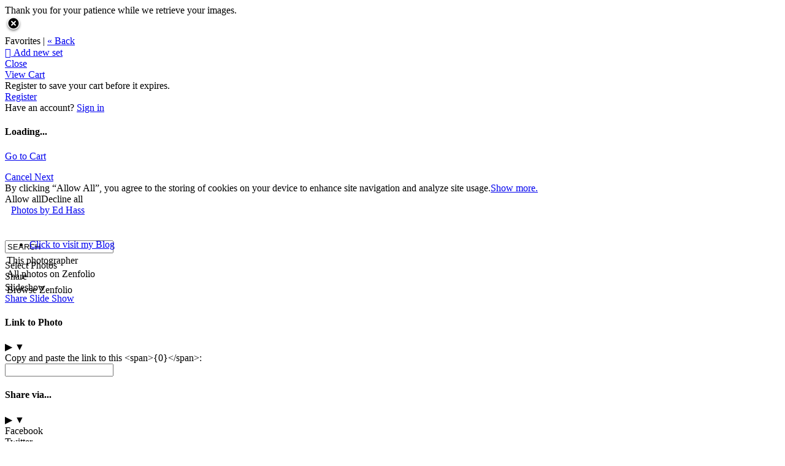

--- FILE ---
content_type: application/javascript; charset=UTF-8
request_url: https://aehass.zenfolio.com/cdn-cgi/challenge-platform/h/g/scripts/jsd/d39f91d70ce1/main.js?
body_size: 4596
content:
window._cf_chl_opt={uYln4:'g'};~function(J4,Q,K,i,C,d,T,I){J4=y,function(c,l,JP,J3,e,k){for(JP={c:457,l:481,e:442,k:543,R:477,b:493,h:546,f:485,B:539,V:465},J3=y,e=c();!![];)try{if(k=parseInt(J3(JP.c))/1*(parseInt(J3(JP.l))/2)+-parseInt(J3(JP.e))/3+parseInt(J3(JP.k))/4+-parseInt(J3(JP.R))/5+-parseInt(J3(JP.b))/6*(-parseInt(J3(JP.h))/7)+parseInt(J3(JP.f))/8+-parseInt(J3(JP.B))/9*(parseInt(J3(JP.V))/10),l===k)break;else e.push(e.shift())}catch(R){e.push(e.shift())}}(J,234803),Q=this||self,K=Q[J4(482)],i={},i[J4(506)]='o',i[J4(514)]='s',i[J4(517)]='u',i[J4(516)]='z',i[J4(547)]='n',i[J4(544)]='I',i[J4(445)]='b',C=i,Q[J4(535)]=function(R,h,B,V,JR,JX,JY,J9,E,N,W,x,L,S){if(JR={c:536,l:504,e:519,k:536,R:504,b:460,h:452,f:508,B:460,V:452,F:508,E:511,N:459,n:489,W:471,x:467},JX={c:484,l:489,e:453},JY={c:468,l:537,e:538,k:529},J9=J4,h===null||h===void 0)return V;for(E=G(h),R[J9(JR.c)][J9(JR.l)]&&(E=E[J9(JR.e)](R[J9(JR.k)][J9(JR.R)](h))),E=R[J9(JR.b)][J9(JR.h)]&&R[J9(JR.f)]?R[J9(JR.B)][J9(JR.V)](new R[(J9(JR.F))](E)):function(Z,JJ,H){for(JJ=J9,Z[JJ(JX.c)](),H=0;H<Z[JJ(JX.l)];Z[H]===Z[H+1]?Z[JJ(JX.e)](H+1,1):H+=1);return Z}(E),N='nAsAaAb'.split('A'),N=N[J9(JR.E)][J9(JR.N)](N),W=0;W<E[J9(JR.n)];x=E[W],L=o(R,h,x),N(L)?(S='s'===L&&!R[J9(JR.W)](h[x]),J9(JR.x)===B+x?F(B+x,L):S||F(B+x,h[x])):F(B+x,L),W++);return V;function F(Z,H,J8){J8=y,Object[J8(JY.c)][J8(JY.l)][J8(JY.e)](V,H)||(V[H]=[]),V[H][J8(JY.k)](Z)}},d=J4(545)[J4(512)](';'),T=d[J4(511)][J4(459)](d),Q[J4(524)]=function(l,k,Ju,Jy,R,h,B,V){for(Ju={c:527,l:489,e:489,k:479,R:529,b:464},Jy=J4,R=Object[Jy(Ju.c)](k),h=0;h<R[Jy(Ju.l)];h++)if(B=R[h],'f'===B&&(B='N'),l[B]){for(V=0;V<k[R[h]][Jy(Ju.e)];-1===l[B][Jy(Ju.k)](k[R[h]][V])&&(T(k[R[h]][V])||l[B][Jy(Ju.R)]('o.'+k[R[h]][V])),V++);}else l[B]=k[R[h]][Jy(Ju.b)](function(F){return'o.'+F})},I=function(JH,JZ,JS,Jm,Ji,l,e,k){return JH={c:523,l:518},JZ={c:542,l:542,e:529,k:542,R:491,b:487,h:542},JS={c:489},Jm={c:489,l:487,e:468,k:537,R:538,b:537,h:538,f:468,B:538,V:561,F:529,E:529,N:529,n:542,W:542,x:561,L:542,m:529,a:529,S:491},Ji=J4,l=String[Ji(JH.c)],e={'h':function(R,Jx){return Jx={c:548,l:487},R==null?'':e.g(R,6,function(b,JC){return JC=y,JC(Jx.c)[JC(Jx.l)](b)})},'g':function(R,B,V,Jz,F,E,N,W,x,L,S,Z,H,A,j,J0,J1,J2){if(Jz=Ji,R==null)return'';for(E={},N={},W='',x=2,L=3,S=2,Z=[],H=0,A=0,j=0;j<R[Jz(Jm.c)];j+=1)if(J0=R[Jz(Jm.l)](j),Object[Jz(Jm.e)][Jz(Jm.k)][Jz(Jm.R)](E,J0)||(E[J0]=L++,N[J0]=!0),J1=W+J0,Object[Jz(Jm.e)][Jz(Jm.b)][Jz(Jm.h)](E,J1))W=J1;else{if(Object[Jz(Jm.f)][Jz(Jm.b)][Jz(Jm.B)](N,W)){if(256>W[Jz(Jm.V)](0)){for(F=0;F<S;H<<=1,A==B-1?(A=0,Z[Jz(Jm.F)](V(H)),H=0):A++,F++);for(J2=W[Jz(Jm.V)](0),F=0;8>F;H=1&J2|H<<1.74,A==B-1?(A=0,Z[Jz(Jm.E)](V(H)),H=0):A++,J2>>=1,F++);}else{for(J2=1,F=0;F<S;H=J2|H<<1.83,B-1==A?(A=0,Z[Jz(Jm.N)](V(H)),H=0):A++,J2=0,F++);for(J2=W[Jz(Jm.V)](0),F=0;16>F;H=J2&1.23|H<<1,B-1==A?(A=0,Z[Jz(Jm.F)](V(H)),H=0):A++,J2>>=1,F++);}x--,0==x&&(x=Math[Jz(Jm.n)](2,S),S++),delete N[W]}else for(J2=E[W],F=0;F<S;H=1.32&J2|H<<1.85,B-1==A?(A=0,Z[Jz(Jm.E)](V(H)),H=0):A++,J2>>=1,F++);W=(x--,x==0&&(x=Math[Jz(Jm.W)](2,S),S++),E[J1]=L++,String(J0))}if(W!==''){if(Object[Jz(Jm.e)][Jz(Jm.k)][Jz(Jm.R)](N,W)){if(256>W[Jz(Jm.V)](0)){for(F=0;F<S;H<<=1,A==B-1?(A=0,Z[Jz(Jm.E)](V(H)),H=0):A++,F++);for(J2=W[Jz(Jm.V)](0),F=0;8>F;H=H<<1.43|1.53&J2,A==B-1?(A=0,Z[Jz(Jm.N)](V(H)),H=0):A++,J2>>=1,F++);}else{for(J2=1,F=0;F<S;H=H<<1|J2,B-1==A?(A=0,Z[Jz(Jm.F)](V(H)),H=0):A++,J2=0,F++);for(J2=W[Jz(Jm.x)](0),F=0;16>F;H=H<<1.88|1&J2,B-1==A?(A=0,Z[Jz(Jm.F)](V(H)),H=0):A++,J2>>=1,F++);}x--,0==x&&(x=Math[Jz(Jm.L)](2,S),S++),delete N[W]}else for(J2=E[W],F=0;F<S;H=H<<1.01|1&J2,A==B-1?(A=0,Z[Jz(Jm.m)](V(H)),H=0):A++,J2>>=1,F++);x--,x==0&&S++}for(J2=2,F=0;F<S;H=J2&1.71|H<<1.07,B-1==A?(A=0,Z[Jz(Jm.F)](V(H)),H=0):A++,J2>>=1,F++);for(;;)if(H<<=1,B-1==A){Z[Jz(Jm.a)](V(H));break}else A++;return Z[Jz(Jm.S)]('')},'j':function(R,Ja,Jt){return Ja={c:561},Jt=Ji,R==null?'':''==R?null:e.i(R[Jt(JS.c)],32768,function(b,Jo){return Jo=Jt,R[Jo(Ja.c)](b)})},'i':function(R,B,V,JG,F,E,N,W,x,L,S,Z,H,A,j,J0,J2,J1){for(JG=Ji,F=[],E=4,N=4,W=3,x=[],Z=V(0),H=B,A=1,L=0;3>L;F[L]=L,L+=1);for(j=0,J0=Math[JG(JZ.c)](2,2),S=1;S!=J0;J1=Z&H,H>>=1,0==H&&(H=B,Z=V(A++)),j|=S*(0<J1?1:0),S<<=1);switch(j){case 0:for(j=0,J0=Math[JG(JZ.c)](2,8),S=1;S!=J0;J1=H&Z,H>>=1,0==H&&(H=B,Z=V(A++)),j|=(0<J1?1:0)*S,S<<=1);J2=l(j);break;case 1:for(j=0,J0=Math[JG(JZ.l)](2,16),S=1;S!=J0;J1=Z&H,H>>=1,H==0&&(H=B,Z=V(A++)),j|=S*(0<J1?1:0),S<<=1);J2=l(j);break;case 2:return''}for(L=F[3]=J2,x[JG(JZ.e)](J2);;){if(A>R)return'';for(j=0,J0=Math[JG(JZ.k)](2,W),S=1;S!=J0;J1=H&Z,H>>=1,0==H&&(H=B,Z=V(A++)),j|=(0<J1?1:0)*S,S<<=1);switch(J2=j){case 0:for(j=0,J0=Math[JG(JZ.l)](2,8),S=1;J0!=S;J1=H&Z,H>>=1,0==H&&(H=B,Z=V(A++)),j|=S*(0<J1?1:0),S<<=1);F[N++]=l(j),J2=N-1,E--;break;case 1:for(j=0,J0=Math[JG(JZ.k)](2,16),S=1;J0!=S;J1=Z&H,H>>=1,H==0&&(H=B,Z=V(A++)),j|=(0<J1?1:0)*S,S<<=1);F[N++]=l(j),J2=N-1,E--;break;case 2:return x[JG(JZ.R)]('')}if(E==0&&(E=Math[JG(JZ.l)](2,W),W++),F[J2])J2=F[J2];else if(N===J2)J2=L+L[JG(JZ.b)](0);else return null;x[JG(JZ.e)](J2),F[N++]=L+J2[JG(JZ.b)](0),E--,L=J2,E==0&&(E=Math[JG(JZ.h)](2,W),W++)}}},k={},k[Ji(JH.l)]=e.h,k}(),Y();function X(e,k,y1,JD,R,b,h){if(y1={c:521,l:501,e:474,k:534,R:549,b:455,h:474,f:540,B:488,V:455,F:560,E:463,N:540},JD=J4,R=JD(y1.c),!e[JD(y1.l)])return;k===JD(y1.e)?(b={},b[JD(y1.k)]=R,b[JD(y1.R)]=e.r,b[JD(y1.b)]=JD(y1.h),Q[JD(y1.f)][JD(y1.B)](b,'*')):(h={},h[JD(y1.k)]=R,h[JD(y1.R)]=e.r,h[JD(y1.V)]=JD(y1.F),h[JD(y1.E)]=k,Q[JD(y1.N)][JD(y1.B)](h,'*'))}function G(c,JI,J7,l){for(JI={c:519,l:527,e:456},J7=J4,l=[];null!==c;l=l[J7(JI.c)](Object[J7(JI.l)](c)),c=Object[J7(JI.e)](c));return l}function P(JB,Jl,c){return JB={c:483,l:448},Jl=J4,c=Q[Jl(JB.c)],Math[Jl(JB.l)](+atob(c.t))}function M(c,l,JN,JE,JF,JV,Je,e,k,R){JN={c:483,l:492,e:559,k:475,R:505,b:557,h:478,f:552,B:507,V:501,F:450,E:522,N:480,n:503,W:530,x:449,L:501,m:509,a:518,S:466},JE={c:443},JF={c:458,l:474,e:473},JV={c:450},Je=J4,e=Q[Je(JN.c)],console[Je(JN.l)](Q[Je(JN.e)]),k=new Q[(Je(JN.k))](),k[Je(JN.R)](Je(JN.b),Je(JN.h)+Q[Je(JN.e)][Je(JN.f)]+Je(JN.B)+e.r),e[Je(JN.V)]&&(k[Je(JN.F)]=5e3,k[Je(JN.E)]=function(Jk){Jk=Je,l(Jk(JV.c))}),k[Je(JN.N)]=function(JQ){JQ=Je,k[JQ(JF.c)]>=200&&k[JQ(JF.c)]<300?l(JQ(JF.l)):l(JQ(JF.e)+k[JQ(JF.c)])},k[Je(JN.n)]=function(JK){JK=Je,l(JK(JE.c))},R={'t':P(),'lhr':K[Je(JN.W)]&&K[Je(JN.W)][Je(JN.x)]?K[Je(JN.W)][Je(JN.x)]:'','api':e[Je(JN.L)]?!![]:![],'payload':c},k[Je(JN.m)](I[Je(JN.a)](JSON[Je(JN.S)](R)))}function z(c,l,Jv,J5){return Jv={c:531,l:468,e:555,k:538,R:479,b:502},J5=J4,l instanceof c[J5(Jv.c)]&&0<c[J5(Jv.c)][J5(Jv.l)][J5(Jv.e)][J5(Jv.k)](l)[J5(Jv.R)](J5(Jv.b))}function U(R,b,JW,Jp,h,f,B,V,F,E,N,n){if(JW={c:495,l:560,e:483,k:478,R:559,b:552,h:486,f:528,B:475,V:505,F:557,E:450,N:522,n:444,W:462,x:496,L:451,m:553,a:494,S:497,Z:559,H:541,A:520,g:513,j:534,J0:499,J1:509,J2:518},Jp=J4,!D(.01))return![];f=(h={},h[Jp(JW.c)]=R,h[Jp(JW.l)]=b,h);try{B=Q[Jp(JW.e)],V=Jp(JW.k)+Q[Jp(JW.R)][Jp(JW.b)]+Jp(JW.h)+B.r+Jp(JW.f),F=new Q[(Jp(JW.B))](),F[Jp(JW.V)](Jp(JW.F),V),F[Jp(JW.E)]=2500,F[Jp(JW.N)]=function(){},E={},E[Jp(JW.n)]=Q[Jp(JW.R)][Jp(JW.W)],E[Jp(JW.x)]=Q[Jp(JW.R)][Jp(JW.L)],E[Jp(JW.m)]=Q[Jp(JW.R)][Jp(JW.a)],E[Jp(JW.S)]=Q[Jp(JW.Z)][Jp(JW.H)],N=E,n={},n[Jp(JW.A)]=f,n[Jp(JW.g)]=N,n[Jp(JW.j)]=Jp(JW.J0),F[Jp(JW.J1)](I[Jp(JW.J2)](n))}catch(W){}}function O(Jh,Js,k,R,b,h,f){Js=(Jh={c:447,l:490,e:469,k:532,R:454,b:551,h:550,f:476,B:461,V:533,F:500,E:551,N:472},J4);try{return k=K[Js(Jh.c)](Js(Jh.l)),k[Js(Jh.e)]=Js(Jh.k),k[Js(Jh.R)]='-1',K[Js(Jh.b)][Js(Jh.h)](k),R=k[Js(Jh.f)],b={},b=mlwE4(R,R,'',b),b=mlwE4(R,R[Js(Jh.B)]||R[Js(Jh.V)],'n.',b),b=mlwE4(R,k[Js(Jh.F)],'d.',b),K[Js(Jh.E)][Js(Jh.N)](k),h={},h.r=b,h.e=null,h}catch(B){return f={},f.r={},f.e=B,f}}function Y(y0,Jj,Jr,Jd,c,l,e,k,R){if(y0={c:483,l:501,e:556,k:510,R:525,b:525,h:446,f:470,B:470},Jj={c:556,l:510,e:470},Jr={c:441},Jd=J4,c=Q[Jd(y0.c)],!c)return;if(!v())return;(l=![],e=c[Jd(y0.l)]===!![],k=function(JT,b){if(JT=Jd,!l){if(l=!![],!v())return;b=O(),M(b.r,function(h){X(c,h)}),b.e&&U(JT(Jr.c),b.e)}},K[Jd(y0.e)]!==Jd(y0.k))?k():Q[Jd(y0.R)]?K[Jd(y0.b)](Jd(y0.h),k):(R=K[Jd(y0.f)]||function(){},K[Jd(y0.B)]=function(JO){JO=Jd,R(),K[JO(Jj.c)]!==JO(Jj.l)&&(K[JO(Jj.e)]=R,k())})}function o(l,e,k,JU,J6,R){J6=(JU={c:558,l:460,e:554,k:515},J4);try{return e[k][J6(JU.c)](function(){}),'p'}catch(h){}try{if(null==e[k])return void 0===e[k]?'u':'x'}catch(B){return'i'}return l[J6(JU.l)][J6(JU.e)](e[k])?'a':e[k]===l[J6(JU.l)]?'C':!0===e[k]?'T':e[k]===!1?'F':(R=typeof e[k],J6(JU.k)==R?z(l,e[k])?'N':'f':C[R]||'?')}function v(Jq,Jw,c,l,e){return Jq={c:448,l:526},Jw=J4,c=3600,l=P(),e=Math[Jw(Jq.c)](Date[Jw(Jq.l)]()/1e3),e-l>c?![]:!![]}function D(c,Jf,Jc){return Jf={c:498},Jc=J4,Math[Jc(Jf.c)]()<c}function J(y2){return y2='charAt,postMessage,length,iframe,join,log,12rZMthp,kgZMo4,msg,chlApiUrl,chlApiClientVersion,random,jsd,contentDocument,api,[native code],onerror,getOwnPropertyNames,open,object,/jsd/oneshot/d39f91d70ce1/0.5889740483571652:1767029162:dOQNa4Y_j5eoKUCGWWsMNAMpNBj36VkB6mMTjxBzfe4/,Set,send,loading,includes,split,chctx,string,function,symbol,undefined,RoubInX,concat,errorInfoObject,cloudflare-invisible,ontimeout,fromCharCode,kuIdX1,addEventListener,now,keys,/invisible/jsd,push,location,Function,display: none,navigator,source,mlwE4,Object,hasOwnProperty,call,9rbMEMG,parent,HkTQ2,pow,1210504JnbYMG,bigint,_cf_chl_opt;mhsH6;xkyRk9;FTrD2;leJV9;BCMtt1;sNHpA9;GKPzo4;AdbX0;REiSI4;xriGD7;jwjCc3;agiDh2;MQCkM2;mlwE4;kuIdX1;aLEay4;cThi2,1489537sJtvZc,number,r0jeFnyHLM5Z6oT7ba-2GkJ1Qi$pVOAIKPvfdYBD3RlExwXh49qSscUCmz8+utNgW,sid,appendChild,body,uYln4,chlApiRumWidgetAgeMs,isArray,toString,readyState,POST,catch,_cf_chl_opt,error,charCodeAt,error on cf_chl_props,477519YhoEgZ,xhr-error,chlApiSitekey,boolean,DOMContentLoaded,createElement,floor,href,timeout,TbVa1,from,splice,tabIndex,event,getPrototypeOf,14561GRMgWX,status,bind,Array,clientInformation,gwUy0,detail,map,10516460gMXAlO,stringify,d.cookie,prototype,style,onreadystatechange,isNaN,removeChild,http-code:,success,XMLHttpRequest,contentWindow,310315dsZHCs,/cdn-cgi/challenge-platform/h/,indexOf,onload,50sGkGId,document,__CF$cv$params,sort,3323616TmZUMr,/b/ov1/0.5889740483571652:1767029162:dOQNa4Y_j5eoKUCGWWsMNAMpNBj36VkB6mMTjxBzfe4/'.split(','),J=function(){return y2},J()}function y(s,c,l){return l=J(),y=function(w,e,k){return w=w-441,k=l[w],k},y(s,c)}}()